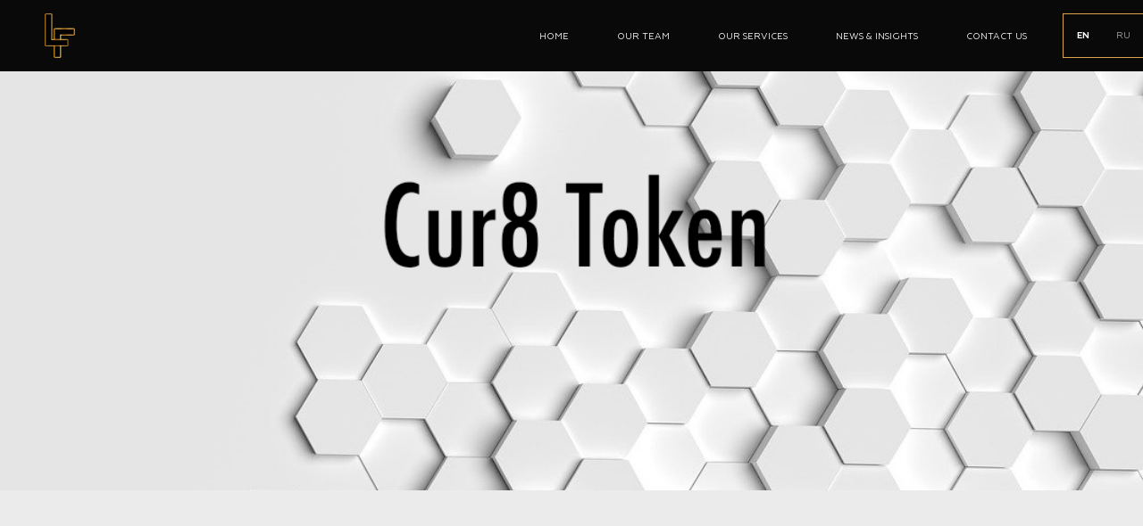

--- FILE ---
content_type: text/html; charset=UTF-8
request_url: https://lexfuturus.io/2019/09/27/cur8-token-a-global-utility-token-legal-opinion/
body_size: 9220
content:
<!DOCTYPE html>
<html lang="en">
<head>
    <meta charset="UTF-8">
    <meta name="viewport" content="width=device-width, initial-scale=1.0">
    <meta http-equiv="X-UA-Compatible" content="ie=edge">
    <title> - Lex Futurus</title>
    <meta name='robots' content='max-image-preview:large' />
<link rel="alternate" type="application/rss+xml" title="Lex Futurus &raquo; CUR8 TOKEN: A GLOBAL UTILITY TOKEN LEGAL OPINION Comments Feed" href="https://lexfuturus.io/2019/09/27/cur8-token-a-global-utility-token-legal-opinion/feed/" />
<link rel="alternate" title="oEmbed (JSON)" type="application/json+oembed" href="https://lexfuturus.io/wp-json/oembed/1.0/embed?url=https%3A%2F%2Flexfuturus.io%2F2019%2F09%2F27%2Fcur8-token-a-global-utility-token-legal-opinion%2F" />
<link rel="alternate" title="oEmbed (XML)" type="text/xml+oembed" href="https://lexfuturus.io/wp-json/oembed/1.0/embed?url=https%3A%2F%2Flexfuturus.io%2F2019%2F09%2F27%2Fcur8-token-a-global-utility-token-legal-opinion%2F&#038;format=xml" />
		<style>
			.lazyload,
			.lazyloading {
				max-width: 100%;
			}
		</style>
		<style id='wp-img-auto-sizes-contain-inline-css' type='text/css'>
img:is([sizes=auto i],[sizes^="auto," i]){contain-intrinsic-size:3000px 1500px}
/*# sourceURL=wp-img-auto-sizes-contain-inline-css */
</style>

<style id='wp-emoji-styles-inline-css' type='text/css'>

	img.wp-smiley, img.emoji {
		display: inline !important;
		border: none !important;
		box-shadow: none !important;
		height: 1em !important;
		width: 1em !important;
		margin: 0 0.07em !important;
		vertical-align: -0.1em !important;
		background: none !important;
		padding: 0 !important;
	}
/*# sourceURL=wp-emoji-styles-inline-css */
</style>
<link rel='stylesheet' id='wp-block-library-css' href='https://lexfuturus.io/wp-includes/css/dist/block-library/style.min.css?ver=6.9' type='text/css' media='all' />
<style id='wp-block-file-inline-css' type='text/css'>
.wp-block-file{box-sizing:border-box}.wp-block-file:not(.wp-element-button){font-size:.8em}.wp-block-file.aligncenter{text-align:center}.wp-block-file.alignright{text-align:right}.wp-block-file *+.wp-block-file__button{margin-left:.75em}:where(.wp-block-file){margin-bottom:1.5em}.wp-block-file__embed{margin-bottom:1em}:where(.wp-block-file__button){border-radius:2em;display:inline-block;padding:.5em 1em}:where(.wp-block-file__button):where(a):active,:where(.wp-block-file__button):where(a):focus,:where(.wp-block-file__button):where(a):hover,:where(.wp-block-file__button):where(a):visited{box-shadow:none;color:#fff;opacity:.85;text-decoration:none}
/*# sourceURL=https://lexfuturus.io/wp-includes/blocks/file/style.min.css */
</style>
<style id='wp-block-heading-inline-css' type='text/css'>
h1:where(.wp-block-heading).has-background,h2:where(.wp-block-heading).has-background,h3:where(.wp-block-heading).has-background,h4:where(.wp-block-heading).has-background,h5:where(.wp-block-heading).has-background,h6:where(.wp-block-heading).has-background{padding:1.25em 2.375em}h1.has-text-align-left[style*=writing-mode]:where([style*=vertical-lr]),h1.has-text-align-right[style*=writing-mode]:where([style*=vertical-rl]),h2.has-text-align-left[style*=writing-mode]:where([style*=vertical-lr]),h2.has-text-align-right[style*=writing-mode]:where([style*=vertical-rl]),h3.has-text-align-left[style*=writing-mode]:where([style*=vertical-lr]),h3.has-text-align-right[style*=writing-mode]:where([style*=vertical-rl]),h4.has-text-align-left[style*=writing-mode]:where([style*=vertical-lr]),h4.has-text-align-right[style*=writing-mode]:where([style*=vertical-rl]),h5.has-text-align-left[style*=writing-mode]:where([style*=vertical-lr]),h5.has-text-align-right[style*=writing-mode]:where([style*=vertical-rl]),h6.has-text-align-left[style*=writing-mode]:where([style*=vertical-lr]),h6.has-text-align-right[style*=writing-mode]:where([style*=vertical-rl]){rotate:180deg}
/*# sourceURL=https://lexfuturus.io/wp-includes/blocks/heading/style.min.css */
</style>
<style id='wp-block-list-inline-css' type='text/css'>
ol,ul{box-sizing:border-box}:root :where(.wp-block-list.has-background){padding:1.25em 2.375em}
/*# sourceURL=https://lexfuturus.io/wp-includes/blocks/list/style.min.css */
</style>
<style id='wp-block-paragraph-inline-css' type='text/css'>
.is-small-text{font-size:.875em}.is-regular-text{font-size:1em}.is-large-text{font-size:2.25em}.is-larger-text{font-size:3em}.has-drop-cap:not(:focus):first-letter{float:left;font-size:8.4em;font-style:normal;font-weight:100;line-height:.68;margin:.05em .1em 0 0;text-transform:uppercase}body.rtl .has-drop-cap:not(:focus):first-letter{float:none;margin-left:.1em}p.has-drop-cap.has-background{overflow:hidden}:root :where(p.has-background){padding:1.25em 2.375em}:where(p.has-text-color:not(.has-link-color)) a{color:inherit}p.has-text-align-left[style*="writing-mode:vertical-lr"],p.has-text-align-right[style*="writing-mode:vertical-rl"]{rotate:180deg}
/*# sourceURL=https://lexfuturus.io/wp-includes/blocks/paragraph/style.min.css */
</style>
<style id='wp-block-quote-inline-css' type='text/css'>
.wp-block-quote{box-sizing:border-box;overflow-wrap:break-word}.wp-block-quote.is-large:where(:not(.is-style-plain)),.wp-block-quote.is-style-large:where(:not(.is-style-plain)){margin-bottom:1em;padding:0 1em}.wp-block-quote.is-large:where(:not(.is-style-plain)) p,.wp-block-quote.is-style-large:where(:not(.is-style-plain)) p{font-size:1.5em;font-style:italic;line-height:1.6}.wp-block-quote.is-large:where(:not(.is-style-plain)) cite,.wp-block-quote.is-large:where(:not(.is-style-plain)) footer,.wp-block-quote.is-style-large:where(:not(.is-style-plain)) cite,.wp-block-quote.is-style-large:where(:not(.is-style-plain)) footer{font-size:1.125em;text-align:right}.wp-block-quote>cite{display:block}
/*# sourceURL=https://lexfuturus.io/wp-includes/blocks/quote/style.min.css */
</style>
<style id='global-styles-inline-css' type='text/css'>
:root{--wp--preset--aspect-ratio--square: 1;--wp--preset--aspect-ratio--4-3: 4/3;--wp--preset--aspect-ratio--3-4: 3/4;--wp--preset--aspect-ratio--3-2: 3/2;--wp--preset--aspect-ratio--2-3: 2/3;--wp--preset--aspect-ratio--16-9: 16/9;--wp--preset--aspect-ratio--9-16: 9/16;--wp--preset--color--black: #000000;--wp--preset--color--cyan-bluish-gray: #abb8c3;--wp--preset--color--white: #ffffff;--wp--preset--color--pale-pink: #f78da7;--wp--preset--color--vivid-red: #cf2e2e;--wp--preset--color--luminous-vivid-orange: #ff6900;--wp--preset--color--luminous-vivid-amber: #fcb900;--wp--preset--color--light-green-cyan: #7bdcb5;--wp--preset--color--vivid-green-cyan: #00d084;--wp--preset--color--pale-cyan-blue: #8ed1fc;--wp--preset--color--vivid-cyan-blue: #0693e3;--wp--preset--color--vivid-purple: #9b51e0;--wp--preset--gradient--vivid-cyan-blue-to-vivid-purple: linear-gradient(135deg,rgb(6,147,227) 0%,rgb(155,81,224) 100%);--wp--preset--gradient--light-green-cyan-to-vivid-green-cyan: linear-gradient(135deg,rgb(122,220,180) 0%,rgb(0,208,130) 100%);--wp--preset--gradient--luminous-vivid-amber-to-luminous-vivid-orange: linear-gradient(135deg,rgb(252,185,0) 0%,rgb(255,105,0) 100%);--wp--preset--gradient--luminous-vivid-orange-to-vivid-red: linear-gradient(135deg,rgb(255,105,0) 0%,rgb(207,46,46) 100%);--wp--preset--gradient--very-light-gray-to-cyan-bluish-gray: linear-gradient(135deg,rgb(238,238,238) 0%,rgb(169,184,195) 100%);--wp--preset--gradient--cool-to-warm-spectrum: linear-gradient(135deg,rgb(74,234,220) 0%,rgb(151,120,209) 20%,rgb(207,42,186) 40%,rgb(238,44,130) 60%,rgb(251,105,98) 80%,rgb(254,248,76) 100%);--wp--preset--gradient--blush-light-purple: linear-gradient(135deg,rgb(255,206,236) 0%,rgb(152,150,240) 100%);--wp--preset--gradient--blush-bordeaux: linear-gradient(135deg,rgb(254,205,165) 0%,rgb(254,45,45) 50%,rgb(107,0,62) 100%);--wp--preset--gradient--luminous-dusk: linear-gradient(135deg,rgb(255,203,112) 0%,rgb(199,81,192) 50%,rgb(65,88,208) 100%);--wp--preset--gradient--pale-ocean: linear-gradient(135deg,rgb(255,245,203) 0%,rgb(182,227,212) 50%,rgb(51,167,181) 100%);--wp--preset--gradient--electric-grass: linear-gradient(135deg,rgb(202,248,128) 0%,rgb(113,206,126) 100%);--wp--preset--gradient--midnight: linear-gradient(135deg,rgb(2,3,129) 0%,rgb(40,116,252) 100%);--wp--preset--font-size--small: 13px;--wp--preset--font-size--medium: 20px;--wp--preset--font-size--large: 36px;--wp--preset--font-size--x-large: 42px;--wp--preset--spacing--20: 0.44rem;--wp--preset--spacing--30: 0.67rem;--wp--preset--spacing--40: 1rem;--wp--preset--spacing--50: 1.5rem;--wp--preset--spacing--60: 2.25rem;--wp--preset--spacing--70: 3.38rem;--wp--preset--spacing--80: 5.06rem;--wp--preset--shadow--natural: 6px 6px 9px rgba(0, 0, 0, 0.2);--wp--preset--shadow--deep: 12px 12px 50px rgba(0, 0, 0, 0.4);--wp--preset--shadow--sharp: 6px 6px 0px rgba(0, 0, 0, 0.2);--wp--preset--shadow--outlined: 6px 6px 0px -3px rgb(255, 255, 255), 6px 6px rgb(0, 0, 0);--wp--preset--shadow--crisp: 6px 6px 0px rgb(0, 0, 0);}:where(.is-layout-flex){gap: 0.5em;}:where(.is-layout-grid){gap: 0.5em;}body .is-layout-flex{display: flex;}.is-layout-flex{flex-wrap: wrap;align-items: center;}.is-layout-flex > :is(*, div){margin: 0;}body .is-layout-grid{display: grid;}.is-layout-grid > :is(*, div){margin: 0;}:where(.wp-block-columns.is-layout-flex){gap: 2em;}:where(.wp-block-columns.is-layout-grid){gap: 2em;}:where(.wp-block-post-template.is-layout-flex){gap: 1.25em;}:where(.wp-block-post-template.is-layout-grid){gap: 1.25em;}.has-black-color{color: var(--wp--preset--color--black) !important;}.has-cyan-bluish-gray-color{color: var(--wp--preset--color--cyan-bluish-gray) !important;}.has-white-color{color: var(--wp--preset--color--white) !important;}.has-pale-pink-color{color: var(--wp--preset--color--pale-pink) !important;}.has-vivid-red-color{color: var(--wp--preset--color--vivid-red) !important;}.has-luminous-vivid-orange-color{color: var(--wp--preset--color--luminous-vivid-orange) !important;}.has-luminous-vivid-amber-color{color: var(--wp--preset--color--luminous-vivid-amber) !important;}.has-light-green-cyan-color{color: var(--wp--preset--color--light-green-cyan) !important;}.has-vivid-green-cyan-color{color: var(--wp--preset--color--vivid-green-cyan) !important;}.has-pale-cyan-blue-color{color: var(--wp--preset--color--pale-cyan-blue) !important;}.has-vivid-cyan-blue-color{color: var(--wp--preset--color--vivid-cyan-blue) !important;}.has-vivid-purple-color{color: var(--wp--preset--color--vivid-purple) !important;}.has-black-background-color{background-color: var(--wp--preset--color--black) !important;}.has-cyan-bluish-gray-background-color{background-color: var(--wp--preset--color--cyan-bluish-gray) !important;}.has-white-background-color{background-color: var(--wp--preset--color--white) !important;}.has-pale-pink-background-color{background-color: var(--wp--preset--color--pale-pink) !important;}.has-vivid-red-background-color{background-color: var(--wp--preset--color--vivid-red) !important;}.has-luminous-vivid-orange-background-color{background-color: var(--wp--preset--color--luminous-vivid-orange) !important;}.has-luminous-vivid-amber-background-color{background-color: var(--wp--preset--color--luminous-vivid-amber) !important;}.has-light-green-cyan-background-color{background-color: var(--wp--preset--color--light-green-cyan) !important;}.has-vivid-green-cyan-background-color{background-color: var(--wp--preset--color--vivid-green-cyan) !important;}.has-pale-cyan-blue-background-color{background-color: var(--wp--preset--color--pale-cyan-blue) !important;}.has-vivid-cyan-blue-background-color{background-color: var(--wp--preset--color--vivid-cyan-blue) !important;}.has-vivid-purple-background-color{background-color: var(--wp--preset--color--vivid-purple) !important;}.has-black-border-color{border-color: var(--wp--preset--color--black) !important;}.has-cyan-bluish-gray-border-color{border-color: var(--wp--preset--color--cyan-bluish-gray) !important;}.has-white-border-color{border-color: var(--wp--preset--color--white) !important;}.has-pale-pink-border-color{border-color: var(--wp--preset--color--pale-pink) !important;}.has-vivid-red-border-color{border-color: var(--wp--preset--color--vivid-red) !important;}.has-luminous-vivid-orange-border-color{border-color: var(--wp--preset--color--luminous-vivid-orange) !important;}.has-luminous-vivid-amber-border-color{border-color: var(--wp--preset--color--luminous-vivid-amber) !important;}.has-light-green-cyan-border-color{border-color: var(--wp--preset--color--light-green-cyan) !important;}.has-vivid-green-cyan-border-color{border-color: var(--wp--preset--color--vivid-green-cyan) !important;}.has-pale-cyan-blue-border-color{border-color: var(--wp--preset--color--pale-cyan-blue) !important;}.has-vivid-cyan-blue-border-color{border-color: var(--wp--preset--color--vivid-cyan-blue) !important;}.has-vivid-purple-border-color{border-color: var(--wp--preset--color--vivid-purple) !important;}.has-vivid-cyan-blue-to-vivid-purple-gradient-background{background: var(--wp--preset--gradient--vivid-cyan-blue-to-vivid-purple) !important;}.has-light-green-cyan-to-vivid-green-cyan-gradient-background{background: var(--wp--preset--gradient--light-green-cyan-to-vivid-green-cyan) !important;}.has-luminous-vivid-amber-to-luminous-vivid-orange-gradient-background{background: var(--wp--preset--gradient--luminous-vivid-amber-to-luminous-vivid-orange) !important;}.has-luminous-vivid-orange-to-vivid-red-gradient-background{background: var(--wp--preset--gradient--luminous-vivid-orange-to-vivid-red) !important;}.has-very-light-gray-to-cyan-bluish-gray-gradient-background{background: var(--wp--preset--gradient--very-light-gray-to-cyan-bluish-gray) !important;}.has-cool-to-warm-spectrum-gradient-background{background: var(--wp--preset--gradient--cool-to-warm-spectrum) !important;}.has-blush-light-purple-gradient-background{background: var(--wp--preset--gradient--blush-light-purple) !important;}.has-blush-bordeaux-gradient-background{background: var(--wp--preset--gradient--blush-bordeaux) !important;}.has-luminous-dusk-gradient-background{background: var(--wp--preset--gradient--luminous-dusk) !important;}.has-pale-ocean-gradient-background{background: var(--wp--preset--gradient--pale-ocean) !important;}.has-electric-grass-gradient-background{background: var(--wp--preset--gradient--electric-grass) !important;}.has-midnight-gradient-background{background: var(--wp--preset--gradient--midnight) !important;}.has-small-font-size{font-size: var(--wp--preset--font-size--small) !important;}.has-medium-font-size{font-size: var(--wp--preset--font-size--medium) !important;}.has-large-font-size{font-size: var(--wp--preset--font-size--large) !important;}.has-x-large-font-size{font-size: var(--wp--preset--font-size--x-large) !important;}
/*# sourceURL=global-styles-inline-css */
</style>

<style id='classic-theme-styles-inline-css' type='text/css'>
/*! This file is auto-generated */
.wp-block-button__link{color:#fff;background-color:#32373c;border-radius:9999px;box-shadow:none;text-decoration:none;padding:calc(.667em + 2px) calc(1.333em + 2px);font-size:1.125em}.wp-block-file__button{background:#32373c;color:#fff;text-decoration:none}
/*# sourceURL=/wp-includes/css/classic-themes.min.css */
</style>
<link rel='stylesheet' id='fonts-css' href='https://lexfuturus.io/wp-content/themes/lexfuturus/assets/css/fonts.min.css' type='text/css' media='all' />
<link rel='stylesheet' id='main-css' href='https://lexfuturus.io/wp-content/themes/lexfuturus/assets/css/main.min.css' type='text/css' media='all' />
<link rel='stylesheet' id='media-main-css' href='https://lexfuturus.io/wp-content/themes/lexfuturus/assets/css/media.min.css' type='text/css' media='all' />
<link rel="https://api.w.org/" href="https://lexfuturus.io/wp-json/" /><link rel="alternate" title="JSON" type="application/json" href="https://lexfuturus.io/wp-json/wp/v2/posts/258" /><link rel="EditURI" type="application/rsd+xml" title="RSD" href="https://lexfuturus.io/xmlrpc.php?rsd" />
<meta name="generator" content="WordPress 6.9" />
<link rel="canonical" href="https://lexfuturus.io/2019/09/27/cur8-token-a-global-utility-token-legal-opinion/" />
<link rel='shortlink' href='https://lexfuturus.io/?p=258' />
		<script>
			document.documentElement.className = document.documentElement.className.replace('no-js', 'js');
		</script>
				<style>
			.no-js img.lazyload {
				display: none;
			}

			figure.wp-block-image img.lazyloading {
				min-width: 150px;
			}

			.lazyload,
			.lazyloading {
				--smush-placeholder-width: 100px;
				--smush-placeholder-aspect-ratio: 1/1;
				width: var(--smush-image-width, var(--smush-placeholder-width)) !important;
				aspect-ratio: var(--smush-image-aspect-ratio, var(--smush-placeholder-aspect-ratio)) !important;
			}

						.lazyload, .lazyloading {
				opacity: 0;
			}

			.lazyloaded {
				opacity: 1;
				transition: opacity 400ms;
				transition-delay: 0ms;
			}

					</style>
		</head>
<body>
<!-- Start header -->
<header class="header header_is_colored">
    <div class="header__wrapper">
        <a href="#" class="logo">
            <img data-src="https://lexfuturus.io/wp-content/uploads/2019/08/cropped-logo.png" alt="" class="logo__image lazyload" src="[data-uri]" style="--smush-placeholder-width: 34px; --smush-placeholder-aspect-ratio: 34/50;" />
        </a>
        <nav class="navigation">
            <a href="https://lexfuturus.io/"
               class="navigation__item ">Home</a>
            <a href="https://lexfuturus.io/our-team/"
               class="navigation__item ">Our team</a>
            <a href="https://lexfuturus.io/our-services/"
               class="navigation__item ">Our services</a>
            <a href="https://lexfuturus.io/news-insights/"
               class="navigation__item ">News & Insights</a>
            <a href="https://lexfuturus.io/contact-us/"
               class="navigation__item ">Contact us</a>
        </nav>
        <button class="hamburger">
            <span class="hamburger__line"></span>
            <span class="hamburger__line"></span>
            <span class="hamburger__line"></span>
        </button>
        <div class="lang">
            <a href="?lang=en" class="lang__link lang__link_is_active">EN</a>
            <a href="?lang=ru" class="lang__link">RU</a>
        </div>
    </div>
</header>
<!-- End header -->

<!-- Start mobile-nav -->
<div class="mobile-nav">
    <button class="mobile-nav__button">
        Language | <span class="mobile-nav__lang-preview">en</span>
    </button>
    <div class="language">
        <a href="?lang=en" class="language__link">EN</a>
        <a href="?lang=ru" class="language__link">RU</a>
    </div>
    <nav class="navigation navigation_mobile navigation_mobile_is_active">
        <a href="https://lexfuturus.io/"
           class="navigation__item ">Home</a>
        <a href="https://lexfuturus.io/our-team/"
           class="navigation__item ">Our team</a>
        <a href="https://lexfuturus.io/our-services/"
           class="navigation__item ">Our services</a>
        <a href="https://lexfuturus.io/news-insights/"
           class="navigation__item ">News & Insights</a>
        <a href="https://lexfuturus.io/contact-us/"
           class="navigation__item ">Contact us</a>
    </nav>
</div>
<!-- End mobile-nav --><div class="post-image lazyload" style="background-image:inherit" data-bg-image="url(https://lexfuturus.io/wp-content/uploads/2019/09/Cur8-token.jpg)"></div>
<div class="separator separator_gold"></div>
<!-- Start section -->
<section class="section">
    <div class="section__wrapper">
                    <div class="post">
                <aside class="post__sidebar">
                    <div class="meta">
                        <p class="meta__title">Posted</p>
                        <p class="meta__text">27/09/2019</p>
                    </div>
                    <div class="meta">
                        <p class="meta__title">Category</p>
                        <p class="meta__text">Digital assets</p>
                    </div>
                    <div class="meta">
                        <p class="meta__title">Words by</p>
                        <p class="meta__text">Boulevard A. Aladetoyinbo</p>
                    </div>
                    <div class="author-links">
                        <a href="#" class="author-links__facebook"></a>
                        <a href="#" class="author-links__twitter"></a>
                        <a href="#" class="author-links__linkidin"></a>
                    </div>
                </aside>
                <main class="post__content">
                    <h1 class="post__title">CUR8 TOKEN: A GLOBAL UTILITY TOKEN LEGAL OPINION</h1>
                    
<p>The Curate token project is built on the Ethereum Virtual Machine(EVM); a general purpose language machine Turing- complete. The ERC-20 smart contract token standard which the Cur8 token is, powers the primary reward, loyalty points and other utility products and services for which the Cur8 token is implemented. When users discover curated fashion contents and styles by fashion brands and retailers who partnered with the Curate decentralised fashion discovery platform project, they earn crypto-asset1 in the form of BTC, ETH and the Cur8 token.</p>



<p>The Curate platform as a proposed style discovery Decentralised Application (D’App) is blockchain smart contract- enabled for transactions and rewards with crypto-assets for discovery of latest men’s and women’s luxury fashion items curated from fashion brands and retail stores across the world. Original content users, curators and discoverers are rewarded through the Curate D’App. The Cur8 utility token serves as a multi-purpose utility token, since a Curate platform Cur8 utility token holder can use the Cur8 utility token both within and without the Curate D’App ecosystem as a monetary currency for pre-payment voucher, coupon discount code redemption, offer promotion, free shipping and shopping on the Curate D’App, Curate Pro account upgrade, retailer social karma tipping for bounty offering to users for content review, and among others.<br></p>



<p>Curate lets its fashion brand and retail partners upload curated fashion contents on the platform for discovery to showcase their latest fashion trends, raise brand awareness and increase online sales. Curate aggregates latest fashion trend infodata without ownership interest in the underlying real fashion pieces themselves, but does this exclusively to provide fashion content curation, discovery, brand exposure and reward system.<br></p>



<p>The decentralised open source Curate D’App as a Web 3.0 appliaction lets content users such as fashion brands and fashionistas upload fashion contents, while the community engages with the contents through comments, posts, upvotes, downvotes et al., to show acceptability, popularity and authenticity of the uploaded curated fashion content.<br> 100,000,000 Cur8 tokens have been pre-mined, with 25%, 20%, and 15% respectively allocated to the three consecutive phases 1st, 2nd, and 3rd of the IEO to make 60% of the total token supply available for the entire Initial Exchange Offering (IEO) sessions. The soft and hard capitalisations are $1,000,000 and $10,000,000 respectively. The IEO whose start date is 8th August, 2019 is conducted in three phases. Round 1 runs from 9th &#8211; 25th August, 2019, and 1 Cur8 sells for $0.75 with 25% discount bonus, while Round 2 run date is 16th September &#8211; 15th October, 2019, and 1 Cur8 sells for $0.09 with 25% discount bonus. Round 3 starts February 2019 on a Decentralsed Exchange (DEX), and 1 Cur8 sells for $0.1125 with 25% discount bonus. The IEO sessions take place on Centralised Exchanges (CEXs). Know Your Customer (KYC)/Anti-Money Laundering (AML) due diligence prerequisites are handled on the <br>CEXs before eligibility to participate in the IEO. This obviates the need for another KYC/AML due diligence on the Curate website, where an ICO also runs concurrently with the IEO.</p>



<h4 class="wp-block-heading">ISSUE<br> Is the Cur8 token a utility token like the bitcoin payment token, and ipso facto not subject to securities regulation of any jurisdiction?</h4>



<p></p>



<p>Check out our Legal Opinion, written by Head of Crypto Capital Formation Practice, Lex Futurus Group, Boulevard A. Aladetoyinbo, Esq.</p>



<div class="wp-block-file"><a href="http://lexfuturus.io/wp-content/uploads/2019/09/Cur8-Global-utility-token-1-1.pdf">Cur8: A global utility token legal opinion</a><a href="http://lexfuturus.io/wp-content/uploads/2019/09/Cur8-Global-utility-token-1-1.pdf" class="wp-block-file__button" download>Download</a></div>



<p></p>
                </main>
            </div>
            </div>
</section>
<!-- End section -->

<!-- Start section -->
<section class="section section_news">
    <div class="section__wrapper">
        <h2 class="title">News &amp; Insights</h2>
        <div class="news-line">

                        <div class="news-line__item">
            <img src="" alt=Regulating Crypto-assets for the Finance Market of Tomorrow"" class="news-line__img">
            <div class="news-line__body">
                <p class="news-line__date">30/11</p>
                <h3 class="news-line__title">Regulating Crypto-assets for the Finance Market of Tomorrow</h3>
                <div class="news-line__text">
                    <p>24 November, 2019.&nbsp; The free market, non-central bank monetary instrument bitcoin money (crypto-asset) revolution, like the mythical bird phoenix, rose from the ashes of the Global Financial Crisis (GFC) of 2007 &#8211; 2008. Its Genesis Block mined on the 12th of January, 2009, and 50 bitcoins first traded on the authochtonous chain codebase. According to [&hellip;]</p>
                </div>
                <a href="https://lexfuturus.io/2019/11/30/regulation-of-crypto-assets-for-the-finance-market-of-tomorrow/" class="news-line__link">Read more</a>
            </div>
        </div>
            <div class="news-line__item">
            <img src="" alt=Ethereum Shapella Upgrade Crypto-asset Market April Impact "" class="news-line__img">
            <div class="news-line__body">
                <p class="news-line__date">09/04</p>
                <h3 class="news-line__title">Ethereum Shapella Upgrade Crypto-asset Market April Impact </h3>
                <div class="news-line__text">
                    <p>All You Need to Know Second only to $547.44B Bitcoin market cap, Ethereum network market cap stands at $226.23B, and live trading price $1,889.13 with more than 50% gains year-to-date (at the time of this writing). Ethereum is a strategic, high-value, Turing-complete smart contract application implementation network with 36% decentralised application (d&#8217;app) largest  market share. [&hellip;]</p>
                </div>
                <a href="https://lexfuturus.io/2023/04/09/ethereum-shapella-upgrade-crypto-asset-market-april-impact/" class="news-line__link">Read more</a>
            </div>
        </div>
            <div class="news-line__item">
            <img src="" alt=Fair Use Generally"" class="news-line__img">
            <div class="news-line__body">
                <p class="news-line__date">21/03</p>
                <h3 class="news-line__title">Fair Use Generally</h3>
                <div class="news-line__text">
                    <p>Does this phrase seem familiar &#8211; &#8220;All rights reserved&#8221;? If you have (and you would probably have) it&#8217;s a copyright notice, telling you that you cannot reproduce the art / text / item, because it&#8217;s copyrighted. And that&#8217;s what copyright law does &#8211; it stops people from *copying* things. But as copyright laws go, there&#8217;s [&hellip;]</p>
                </div>
                <a href="https://lexfuturus.io/2022/03/21/fair-use-copyright-law/" class="news-line__link">Read more</a>
            </div>
        </div>
            <div class="news-line__item">
            <img src="" alt=Is My NFT a Security?"" class="news-line__img">
            <div class="news-line__body">
                <p class="news-line__date">19/03</p>
                <h3 class="news-line__title">Is My NFT a Security?</h3>
                <div class="news-line__text">
                    <p>Most people would not expect NFTs to be deemed a security. Leading securities enforcement agencies have yet to inspect NFTs as securities. But the evolving game plan for NFT projects show that the popular NFTs of tomorrow may be deemed as securities. Most NFTs are Not Securities In a previous article, I wrote about the [&hellip;]</p>
                </div>
                <a href="https://lexfuturus.io/2022/03/19/is-my-nft-a-security/" class="news-line__link">Read more</a>
            </div>
        </div>
    
        </div>
    </div>
</section>
<!-- End section -->


<!-- Start footer -->
    <footer class="footer">
        <div class="footer__wrapper">
            <div class="footer__content">
                <p class="footer__text">© 2019 Lex Futurus.  All rights reserved</p>
                <p class="footer__text">Attorney advertising. Prior results do not guarantee a similar outcome</p>
                <a href="#" class="footer__text">Legal Notices</a>
                <a href="#" class="footer__text">Privacy Policy</a>
            </div>
            <div class="social">
                <a href="https://vk.com/" class="social__link social__link_color_gold social__link_icon_vk"></a>
                <a href="https://facebook.com" class="social__link social__link_color_gold social__link_icon_facebook"></a>
                <a href="https://linkedin.com" class="social__link social__link_color_gold social__link_icon_linkedin"></a>
                <a href="https://twitter.com" class="social__link social__link_color_gold social__link_icon_twitter"></a>
                <a href="https://youtube.com" class="social__link social__link_color_gold social__link_icon_youtube"></a>
                <a href="https://telegram.org" class="social__link social__link_color_gold social__link_icon_telegram"></a>
            </div>
        </div>
    </footer>
    <!-- End footer -->
    <script type="speculationrules">
{"prefetch":[{"source":"document","where":{"and":[{"href_matches":"/*"},{"not":{"href_matches":["/wp-*.php","/wp-admin/*","/wp-content/uploads/*","/wp-content/*","/wp-content/plugins/*","/wp-content/themes/lexfuturus/*","/*\\?(.+)"]}},{"not":{"selector_matches":"a[rel~=\"nofollow\"]"}},{"not":{"selector_matches":".no-prefetch, .no-prefetch a"}}]},"eagerness":"conservative"}]}
</script>
<script type="text/javascript" src="https://lexfuturus.io/wp-content/themes/lexfuturus/assets/js/main.min.js" id="main-js"></script>
<script type="text/javascript" id="smush-lazy-load-js-before">
/* <![CDATA[ */
var smushLazyLoadOptions = {"autoResizingEnabled":false,"autoResizeOptions":{"precision":5,"skipAutoWidth":true}};
//# sourceURL=smush-lazy-load-js-before
/* ]]> */
</script>
<script type="text/javascript" src="https://lexfuturus.io/wp-content/plugins/wp-smushit/app/assets/js/smush-lazy-load.min.js?ver=3.22.1" id="smush-lazy-load-js"></script>
<script id="wp-emoji-settings" type="application/json">
{"baseUrl":"https://s.w.org/images/core/emoji/17.0.2/72x72/","ext":".png","svgUrl":"https://s.w.org/images/core/emoji/17.0.2/svg/","svgExt":".svg","source":{"concatemoji":"https://lexfuturus.io/wp-includes/js/wp-emoji-release.min.js?ver=6.9"}}
</script>
<script type="module">
/* <![CDATA[ */
/*! This file is auto-generated */
const a=JSON.parse(document.getElementById("wp-emoji-settings").textContent),o=(window._wpemojiSettings=a,"wpEmojiSettingsSupports"),s=["flag","emoji"];function i(e){try{var t={supportTests:e,timestamp:(new Date).valueOf()};sessionStorage.setItem(o,JSON.stringify(t))}catch(e){}}function c(e,t,n){e.clearRect(0,0,e.canvas.width,e.canvas.height),e.fillText(t,0,0);t=new Uint32Array(e.getImageData(0,0,e.canvas.width,e.canvas.height).data);e.clearRect(0,0,e.canvas.width,e.canvas.height),e.fillText(n,0,0);const a=new Uint32Array(e.getImageData(0,0,e.canvas.width,e.canvas.height).data);return t.every((e,t)=>e===a[t])}function p(e,t){e.clearRect(0,0,e.canvas.width,e.canvas.height),e.fillText(t,0,0);var n=e.getImageData(16,16,1,1);for(let e=0;e<n.data.length;e++)if(0!==n.data[e])return!1;return!0}function u(e,t,n,a){switch(t){case"flag":return n(e,"\ud83c\udff3\ufe0f\u200d\u26a7\ufe0f","\ud83c\udff3\ufe0f\u200b\u26a7\ufe0f")?!1:!n(e,"\ud83c\udde8\ud83c\uddf6","\ud83c\udde8\u200b\ud83c\uddf6")&&!n(e,"\ud83c\udff4\udb40\udc67\udb40\udc62\udb40\udc65\udb40\udc6e\udb40\udc67\udb40\udc7f","\ud83c\udff4\u200b\udb40\udc67\u200b\udb40\udc62\u200b\udb40\udc65\u200b\udb40\udc6e\u200b\udb40\udc67\u200b\udb40\udc7f");case"emoji":return!a(e,"\ud83e\u1fac8")}return!1}function f(e,t,n,a){let r;const o=(r="undefined"!=typeof WorkerGlobalScope&&self instanceof WorkerGlobalScope?new OffscreenCanvas(300,150):document.createElement("canvas")).getContext("2d",{willReadFrequently:!0}),s=(o.textBaseline="top",o.font="600 32px Arial",{});return e.forEach(e=>{s[e]=t(o,e,n,a)}),s}function r(e){var t=document.createElement("script");t.src=e,t.defer=!0,document.head.appendChild(t)}a.supports={everything:!0,everythingExceptFlag:!0},new Promise(t=>{let n=function(){try{var e=JSON.parse(sessionStorage.getItem(o));if("object"==typeof e&&"number"==typeof e.timestamp&&(new Date).valueOf()<e.timestamp+604800&&"object"==typeof e.supportTests)return e.supportTests}catch(e){}return null}();if(!n){if("undefined"!=typeof Worker&&"undefined"!=typeof OffscreenCanvas&&"undefined"!=typeof URL&&URL.createObjectURL&&"undefined"!=typeof Blob)try{var e="postMessage("+f.toString()+"("+[JSON.stringify(s),u.toString(),c.toString(),p.toString()].join(",")+"));",a=new Blob([e],{type:"text/javascript"});const r=new Worker(URL.createObjectURL(a),{name:"wpTestEmojiSupports"});return void(r.onmessage=e=>{i(n=e.data),r.terminate(),t(n)})}catch(e){}i(n=f(s,u,c,p))}t(n)}).then(e=>{for(const n in e)a.supports[n]=e[n],a.supports.everything=a.supports.everything&&a.supports[n],"flag"!==n&&(a.supports.everythingExceptFlag=a.supports.everythingExceptFlag&&a.supports[n]);var t;a.supports.everythingExceptFlag=a.supports.everythingExceptFlag&&!a.supports.flag,a.supports.everything||((t=a.source||{}).concatemoji?r(t.concatemoji):t.wpemoji&&t.twemoji&&(r(t.twemoji),r(t.wpemoji)))});
//# sourceURL=https://lexfuturus.io/wp-includes/js/wp-emoji-loader.min.js
/* ]]> */
</script>
</body>
</html>


<!-- Page cached by LiteSpeed Cache 7.7 on 2026-01-29 11:27:30 -->

--- FILE ---
content_type: text/css
request_url: https://lexfuturus.io/wp-content/themes/lexfuturus/assets/css/fonts.min.css
body_size: 755
content:
@font-face{font-family:'Playfair Display SC';src:url('../fonts/Playfair/PlayfairDisplaySC-BlackItalic.eot');src:local('Playfair Display SC Black Italic'), local('PlayfairDisplaySC-BlackItalic'),
		url('../fonts/Playfair/PlayfairDisplaySC-BlackItalic.eot?#iefix') format('embedded-opentype'),
		url('../fonts/Playfair/PlayfairDisplaySC-BlackItalic.woff') format('woff'),
		url('../fonts/Playfair/PlayfairDisplaySC-BlackItalic.ttf') format('truetype');font-weight:900;font-style:italic}@font-face{font-family:'Playfair Display SC';src:url('../fonts/Playfair/PlayfairDisplaySC-BoldItalic.eot');src:local('Playfair Display SC Bold Italic'), local('PlayfairDisplaySC-BoldItalic'),
		url('../fonts/Playfair/PlayfairDisplaySC-BoldItalic.eot?#iefix') format('embedded-opentype'),
		url('../fonts/Playfair/PlayfairDisplaySC-BoldItalic.woff') format('woff'),
		url('../fonts/Playfair/PlayfairDisplaySC-BoldItalic.ttf') format('truetype');font-weight:bold;font-style:italic}@font-face{font-family:'Playfair Display SC';src:url('../fonts/Playfair/PlayfairDisplaySC-Italic.eot');src:local('Playfair Display SC Italic'), local('PlayfairDisplaySC-Italic'),
		url('../fonts/Playfair/PlayfairDisplaySC-Italic.eot?#iefix') format('embedded-opentype'),
		url('../fonts/Playfair/PlayfairDisplaySC-Italic.woff') format('woff'),
		url('../fonts/Playfair/PlayfairDisplaySC-Italic.ttf') format('truetype');font-weight:normal;font-style:italic}@font-face{font-family:'Playfair Display';src:url('../fonts/Playfair/PlayfairDisplay-BoldItalic.eot');src:local('Playfair Display-Bold Italic'), local('PlayfairDisplay-BoldItalic'),
		url('../fonts/Playfair/PlayfairDisplay-BoldItalic.eot?#iefix') format('embedded-opentype'),
		url('../fonts/Playfair/PlayfairDisplay-BoldItalic.woff') format('woff'),
		url('../fonts/Playfair/PlayfairDisplay-BoldItalic.ttf') format('truetype');font-weight:bold;font-style:italic}@font-face{font-family:'Playfair Display';src:url('../fonts/Playfair/PlayfairDisplay-Black.eot');src:local('Playfair Display Black'), local('PlayfairDisplay-Black'),
		url('../fonts/Playfair/PlayfairDisplay-Black.eot?#iefix') format('embedded-opentype'),
		url('../fonts/Playfair/PlayfairDisplay-Black.woff') format('woff'),
		url('../fonts/Playfair/PlayfairDisplay-Black.ttf') format('truetype');font-weight:900;font-style:normal}@font-face{font-family:'Playfair Display';src:url('../fonts/Playfair/PlayfairDisplay-BlackItalic.eot');src:local('Playfair Display-Black Italic'), local('PlayfairDisplay-BlackItalic'),
		url('../fonts/Playfair/PlayfairDisplay-BlackItalic.eot?#iefix') format('embedded-opentype'),
		url('../fonts/Playfair/PlayfairDisplay-BlackItalic.woff') format('woff'),
		url('../fonts/Playfair/PlayfairDisplay-BlackItalic.ttf') format('truetype');font-weight:900;font-style:italic}@font-face{font-family:'Playfair Display';src:url('../fonts/Playfair/PlayfairDisplay-Regular.eot');src:local('Playfair Display Regular'), local('PlayfairDisplay-Regular'),
		url('../fonts/Playfair/PlayfairDisplay-Regular.eot?#iefix') format('embedded-opentype'),
		url('../fonts/Playfair/PlayfairDisplay-Regular.woff') format('woff'),
		url('../fonts/Playfair/PlayfairDisplay-Regular.ttf') format('truetype');font-weight:normal;font-style:normal}@font-face{font-family:'Playfair Display';src:url('../fonts/Playfair/PlayfairDisplay-Bold.eot');src:local('Playfair Display Bold'), local('PlayfairDisplay-Bold'),
		url('../fonts/Playfair/PlayfairDisplay-Bold.eot?#iefix') format('embedded-opentype'),
		url('../fonts/Playfair/PlayfairDisplay-Bold.woff') format('woff'),
		url('../fonts/Playfair/PlayfairDisplay-Bold.ttf') format('truetype');font-weight:bold;font-style:normal}@font-face{font-family:'Playfair Display SC';src:url('../fonts/Playfair/PlayfairDisplaySC-Black.eot');src:local('Playfair Display SC Black'), local('PlayfairDisplaySC-Black'),
		url('../fonts/Playfair/PlayfairDisplaySC-Black.eot?#iefix') format('embedded-opentype'),
		url('../fonts/Playfair/PlayfairDisplaySC-Black.woff') format('woff'),
		url('../fonts/Playfair/PlayfairDisplaySC-Black.ttf') format('truetype');font-weight:900;font-style:normal}@font-face{font-family:'Playfair Display';src:url('../fonts/Playfair/PlayfairDisplay-Italic.eot');src:local('Playfair Display-Italic'), local('PlayfairDisplay-Italic'),
		url('../fonts/Playfair/PlayfairDisplay-Italic.eot?#iefix') format('embedded-opentype'),
		url('../fonts/Playfair/PlayfairDisplay-Italic.woff') format('woff'),
		url('../fonts/Playfair/PlayfairDisplay-Italic.ttf') format('truetype');font-weight:normal;font-style:italic}@font-face{font-family:'Playfair Display SC';src:url('../fonts/Playfair/PlayfairDisplaySC-Bold.eot');src:local('Playfair Display SC Bold'), local('PlayfairDisplaySC-Bold'),
		url('../fonts/Playfair/PlayfairDisplaySC-Bold.eot?#iefix') format('embedded-opentype'),
		url('../fonts/Playfair/PlayfairDisplaySC-Bold.woff') format('woff'),
		url('../fonts/Playfair/PlayfairDisplaySC-Bold.ttf') format('truetype');font-weight:bold;font-style:normal}@font-face{font-family:'Playfair Display SC';src:url('../fonts/Playfair/PlayfairDisplaySC-Regular.eot');src:local('Playfair Display SC Regular'), local('PlayfairDisplaySC-Regular'),
		url('../fonts/Playfair/PlayfairDisplaySC-Regular.eot?#iefix') format('embedded-opentype'),
		url('../fonts/Playfair/PlayfairDisplaySC-Regular.woff') format('woff'),
		url('../fonts/Playfair/PlayfairDisplaySC-Regular.ttf') format('truetype');font-weight:normal;font-style:normal}@font-face{font-family:'Geometria';src:url('../fonts/Geometria/Geometria-Thin.eot');src:local('Geometria Thin'), local('Geometria-Thin'),
		url('../fonts/Geometria/Geometria-Thin.eot?#iefix') format('embedded-opentype'),
		url('../fonts/Geometria/Geometria-Thin.woff') format('woff'),
		url('../fonts/Geometria/Geometria-Thin.ttf') format('truetype');font-weight:100;font-style:normal}@font-face{font-family:'Geometria';src:url('../fonts/Geometria/Geometria-MediumItalic.eot');src:local('Geometria MediumItalic'), local('Geometria-MediumItalic'),
		url('../fonts/Geometria/Geometria-MediumItalic.eot?#iefix') format('embedded-opentype'),
		url('../fonts/Geometria/Geometria-MediumItalic.woff') format('woff'),
		url('../fonts/Geometria/Geometria-MediumItalic.ttf') format('truetype');font-weight:500;font-style:italic}@font-face{font-family:'Geometria';src:url('../fonts/Geometria/Geometria-Italic.eot');src:local('Geometria Italic'), local('Geometria-Italic'),
		url('../fonts/Geometria/Geometria-Italic.eot?#iefix') format('embedded-opentype'),
		url('../fonts/Geometria/Geometria-Italic.woff') format('woff'),
		url('../fonts/Geometria/Geometria-Italic.ttf') format('truetype');font-weight:normal;font-style:italic}@font-face{font-family:'Geometria';src:url('../fonts/Geometria/Geometria-Heavy.eot');src:local('Geometria Heavy'), local('Geometria-Heavy'),
		url('../fonts/Geometria/Geometria-Heavy.eot?#iefix') format('embedded-opentype'),
		url('../fonts/Geometria/Geometria-Heavy.woff') format('woff'),
		url('../fonts/Geometria/Geometria-Heavy.ttf') format('truetype');font-weight:900;font-style:normal}@font-face{font-family:'Geometria';src:url('../fonts/Geometria/Geometria-ExtraBoldItalic.eot');src:local('Geometria ExtraBoldItalic'), local('Geometria-ExtraBoldItalic'),
		url('../fonts/Geometria/Geometria-ExtraBoldItalic.eot?#iefix') format('embedded-opentype'),
		url('../fonts/Geometria/Geometria-ExtraBoldItalic.woff') format('woff'),
		url('../fonts/Geometria/Geometria-ExtraBoldItalic.ttf') format('truetype');font-weight:800;font-style:italic}@font-face{font-family:'Geometria';src:url('../fonts/Geometria/Geometria-Medium.eot');src:local('Geometria Medium'), local('Geometria-Medium'),
		url('../fonts/Geometria/Geometria-Medium.eot?#iefix') format('embedded-opentype'),
		url('../fonts/Geometria/Geometria-Medium.woff') format('woff'),
		url('../fonts/Geometria/Geometria-Medium.ttf') format('truetype');font-weight:500;font-style:normal}@font-face{font-family:'Geometria';src:url('../fonts/Geometria/Geometria-BoldItalic.eot');src:local('Geometria BoldItalic'), local('Geometria-BoldItalic'),
		url('../fonts/Geometria/Geometria-BoldItalic.eot?#iefix') format('embedded-opentype'),
		url('../fonts/Geometria/Geometria-BoldItalic.woff') format('woff'),
		url('../fonts/Geometria/Geometria-BoldItalic.ttf') format('truetype');font-weight:bold;font-style:italic}@font-face{font-family:'Geometria';src:url('../fonts/Geometria/Geometria-LightItalic.eot');src:local('Geometria LightItalic'), local('Geometria-LightItalic'),
		url('../fonts/Geometria/Geometria-LightItalic.eot?#iefix') format('embedded-opentype'),
		url('../fonts/Geometria/Geometria-LightItalic.woff') format('woff'),
		url('../fonts/Geometria/Geometria-LightItalic.ttf') format('truetype');font-weight:300;font-style:italic}@font-face{font-family:'Geometria';src:url('../fonts/Geometria/Geometria-HeavyItalic.eot');src:local('Geometria HeavyItalic'), local('Geometria-HeavyItalic'),
		url('../fonts/Geometria/Geometria-HeavyItalic.eot?#iefix') format('embedded-opentype'),
		url('../fonts/Geometria/Geometria-HeavyItalic.woff') format('woff'),
		url('../fonts/Geometria/Geometria-HeavyItalic.ttf') format('truetype');font-weight:900;font-style:italic}@font-face{font-family:'Geometria';src:url('../fonts/Geometria/Geometria.eot');src:local('Geometria'),
		url('../fonts/Geometria/Geometria.eot?#iefix') format('embedded-opentype'),
		url('../fonts/Geometria/Geometria.woff') format('woff'),
		url('../fonts/Geometria/Geometria.ttf') format('truetype');font-weight:normal;font-style:normal}@font-face{font-family:'Geometria';src:url('../fonts/Geometria/Geometria-Bold.eot');src:local('Geometria Bold'), local('Geometria-Bold'),
		url('../fonts/Geometria/Geometria-Bold.eot?#iefix') format('embedded-opentype'),
		url('../fonts/Geometria/Geometria-Bold.woff') format('woff'),
		url('../fonts/Geometria/Geometria-Bold.ttf') format('truetype');font-weight:bold;font-style:normal}@font-face{font-family:'Geometria';src:url('../fonts/Geometria/Geometria-ExtraBold.eot');src:local('Geometria ExtraBold'), local('Geometria-ExtraBold'),
		url('../fonts/Geometria/Geometria-ExtraBold.eot?#iefix') format('embedded-opentype'),
		url('../fonts/Geometria/Geometria-ExtraBold.woff') format('woff'),
		url('../fonts/Geometria/Geometria-ExtraBold.ttf') format('truetype');font-weight:800;font-style:normal}@font-face{font-family:'Geometria';src:url('../fonts/Geometria/Geometria-ThinItalic.eot');src:local('Geometria ThinItalic'), local('Geometria-ThinItalic'),
		url('../fonts/Geometria/Geometria-ThinItalic.eot?#iefix') format('embedded-opentype'),
		url('../fonts/Geometria/Geometria-ThinItalic.woff') format('woff'),
		url('../fonts/Geometria/Geometria-ThinItalic.ttf') format('truetype');font-weight:100;font-style:italic}@font-face{font-family:'Geometria';src:url('../fonts/Geometria/Geometria-ExtraLightItalic.eot');src:local('Geometria ExtraLightItalic'), local('Geometria-ExtraLightItalic'),
		url('../fonts/Geometria/Geometria-ExtraLightItalic.eot?#iefix') format('embedded-opentype'),
		url('../fonts/Geometria/Geometria-ExtraLightItalic.woff') format('woff'),
		url('../fonts/Geometria/Geometria-ExtraLightItalic.ttf') format('truetype');font-weight:200;font-style:italic}@font-face{font-family:'Geometria';src:url('../fonts/Geometria/Geometria-Light.eot');src:local('Geometria Light'), local('Geometria-Light'),
		url('../fonts/Geometria/Geometria-Light.eot?#iefix') format('embedded-opentype'),
		url('../fonts/Geometria/Geometria-Light.woff') format('woff'),
		url('../fonts/Geometria/Geometria-Light.ttf') format('truetype');font-weight:300;font-style:normal}@font-face{font-family:'Geometria';src:url('../fonts/Geometria/Geometria-ExtraLight.eot');src:local('Geometria ExtraLight'), local('Geometria-ExtraLight'),
		url('../fonts/Geometria/Geometria-ExtraLight.eot?#iefix') format('embedded-opentype'),
		url('../fonts/Geometria/Geometria-ExtraLight.woff') format('woff'),
		url('../fonts/Geometria/Geometria-ExtraLight.ttf') format('truetype');font-weight:200;font-style:normal}
/*# sourceMappingURL=fonts.min.css.map */

--- FILE ---
content_type: text/css
request_url: https://lexfuturus.io/wp-content/themes/lexfuturus/assets/css/main.min.css
body_size: 4923
content:
*{-webkit-box-sizing:border-box;box-sizing:border-box;margin:0}html{font-family:"Geometria", sans-serif;color:#090909}body{padding:0;background-color:#ebebeb}p{font-size:16px;color:rgb(9, 9, 9);line-height:1.714}.footer__wrapper,.header__wrapper,.hero__wrapper,.infobox__wrapper,.section__wrapper{height:100%;margin:0 auto;width:1180px}.header{background-color:transparent;height:150px;-webkit-transition:0.3s;transition:0.3s;position:fixed;width:100%;z-index:9999}.header_is_scroll{background-color:#090909;height:80px;-webkit-transition:0.3s;transition:0.3s}.header_is_colored{background-color:#090909;height:80px}.header__wrapper{-webkit-box-align:center;-ms-flex-align:center;align-items:center;display:-webkit-box;display:-ms-flexbox;display:flex;-webkit-box-pack:justify;-ms-flex-pack:justify;justify-content:space-between}.logo{height:50px;width:34px}.logo__image{width:100%}.navigation{margin-right:80px}.navigation__item{display:inline-block;color:#fff;font-size:10px;margin-left:50px;text-transform:uppercase;text-decoration:none;font-weight:400;-webkit-transition:0.2s;transition:0.2s}.navigation__item:after{background-color:#daa34c;opacity:0;content:"";display:block;height:2px;width:100%;-webkit-transform:translateY(5px);transform:translateY(5px);-webkit-transition:0.2s;transition:0.2s}.navigation__item:firs-child{margin-left:0}.navigation__item:hover{font-weight:700;-webkit-transition:0.2s;transition:0.2s}.navigation__item:hover:after{-webkit-transform:translateY(2px);transform:translateY(2px);opacity:0.459;-webkit-transition:0.2s;transition:0.2s}.navigation__item_is_active{font-weight:700}.navigation__item_is_active:after{opacity:0.459;-webkit-transform:translateY(2px);transform:translateY(2px)}.hamburger{display:none}.mobile-nav{display:none}.lang{background:#090909;position:absolute;right:0;width:90px;height:50px;border:1px solid #daa34c;border-right:none;display:-webkit-box;display:-ms-flexbox;display:flex}.lang__link{color:#a7a7a7;font-size:10px;text-transform:uppercase;text-decoration:none;display:inline-block;width:50%;height:100%;display:-webkit-box;display:-ms-flexbox;display:flex;-ms-align-items:center;-webkit-box-align:center;-ms-flex-align:center;align-items:center;-webkit-box-pack:center;-ms-flex-pack:center;justify-content:center;-webkit-transition:0.3s;transition:0.3s;font-weight:400}.lang__link:hover,.lang__link_is_active{color:#fff;font-weight:700;-webkit-transition:0.3s;transition:0.3s}.hero{background-position:bottom center;background-size:cover}.hero_home{background-image:url(../img/hero-home.webp);height:933px}.hero_services{background-image:url(../img/hero-services.jpg);height:933px}.hero__wrapper{-webkit-box-align:center;-ms-flex-align:center;align-items:center;display:-webkit-box;display:-ms-flexbox;display:flex;-webkit-box-pack:start;-ms-flex-pack:start;justify-content:flex-start}.hero__content{margin-top:-120px;margin-left:80px}.hero_services .hero__content{max-width:420px}.infobox__image_mobile{display:none}.hero__subtitle{color:#daa34c;font-size:16px;line-height:1.25;text-transform:uppercase;letter-spacing:3px;margin-bottom:30px}.hero__title{font-family:"Playfair Display", serif;letter-spacing:2px;color:#fff;font-size:48px;margin-bottom:30px}.hero__text p{font-size:20px;color:#fff;margin-bottom:40px}.hero_services .hero__text p{font-size:14px;color:#fff;margin-bottom:40px}.hero__button{text-transform:uppercase;color:black;font-size:13px;background:#daa34c;background:-webkit-gradient(linear,
left top, right top,
from(#daa34c),
color-stop(35%, #fdcd80),
color-stop(50%, #fdcd80),
color-stop(65%, #fdcd80),
to(#daa34c));background:linear-gradient(to right,
#daa34c 0%,
#fdcd80 35%,
#fdcd80 50%,
#fdcd80 65%,
#daa34c 100%);padding:20px 74px;border-radius:30px;-webkit-box-shadow:0px 0px 15px 0px #fdcd80;box-shadow:0px 0px 15px 0px #fdcd80;display:inline-block;-webkit-transition:0.3s;transition:0.3s;text-decoration:none;font-weight:900}.hero__button:hover{-webkit-box-shadow:0px 0px 25px 0px #fdcd80;box-shadow:0px 0px 25px 0px #fdcd80}.title{margin-top:60px;text-align:center;font-size:30px;font-family:"Playfair Display", serif;margin-bottom:60px}.title_white{color:#fff}.title_gold{font-family:"Geometria", sans-serif;color:#daa34c;margin-bottom:30px;font-size:16px;text-transform:uppercase;letter-spacing:3.83px;font-weight:700}.title_small{font-size:16px;font-weight:700;line-height:24px;letter-spacing:1.44px;color:#090909;font-family:"Geometria", sans-serif;margin-top:0;margin-bottom:100px}.infobox{position:relative}.infobox:after{content:"";display:block;height:291px;width:34px;background-size:cover;background-repeat:no-repeat;position:absolute;top:50%;margin-top:-145px}.infobox:nth-child(odd):after{background-image:url(../img/left-black-element.png);left:0}.infobox:nth-child(2n):after{right:0;background-image:url(../img/right-black-element.png)}.infobox__wrapper{-webkit-box-align:center;-ms-flex-align:center;align-items:center;display:-webkit-box;display:-ms-flexbox;display:flex;-webkit-box-pack:justify;-ms-flex-pack:justify;justify-content:space-between;-ms-flex-wrap:wrap;flex-wrap:wrap}.infobox__media{padding:20px;width:55%}.infobox__content{padding:20px;width:45%}.infobox__image{width:100%}.infobox__title{font-size:16px;font-weight:700;text-transform:uppercase;margin-bottom:40px;letter-spacing:3px;margin-left:60px}.infobox p{font-size:14px;width:330px;margin-left:60px;line-height:1.7}.infobox p a{font-weight:700;color:#090909}.section_who-choose{position:relative;padding-bottom:100px}.transparent-element{position:absolute;right:0;z-index:-1}.transparent-element_top{top:-280px}.transparent-element_bottom{bottom:-250px}.section{position:relative}.section_geography{padding-top:20px;margin-top:125px;padding-bottom:100px;background:url("../img/planetLeft.png") no-repeat 0 60px,
url("../img/planetRight.png") no-repeat 100% 60px,
url("../img/planetLeft.png") no-repeat 0px 100%,
url("../img/planetRight.png") no-repeat 100% 100% #090909}.section_geography .title{margin-top:20px}.triangle{position:absolute;width:935px;left:50%;margin-left:-472.5px;-o-object-fit:cover;object-fit:cover;-o-object-position:center;object-position:center}.triangle_top{top:-116px}.triangle_bottom{bottom:0;margin-left:-460px;z-index:1;bottom:-75px}.triangle_74{bottom:-74px}.planet{position:relative;max-width:712px;width:100%;margin:0 auto 0 auto}.planet__image{margin:0 auto;max-width:712px;width:100%;display:block}.marker{position:absolute;text-align:center;cursor:pointer}.marker__title{color:#daa34c;font-size:14px;letter-spacing:2px;font-weight:700;text-align:center;text-transform:uppercase}.marker__box{position:absolute;color:#fff;border:solid 1px #eab664;background-color:#090909;visibility:hidden;opacity:0;top:-50px;left:-120px;width:300px;height:100%;-webkit-box-orient:vertical;-webkit-box-direction:normal;-ms-flex-direction:column;flex-direction:column;-webkit-box-pack:center;-ms-flex-pack:center;justify-content:center;-webkit-box-align:center;-ms-flex-align:center;align-items:center;pointer-events:none;border-radius:5px;z-index:3;-webkit-transition:0.3s;transition:0.3s}.marker__text{color:#daa34c;font-size:14px;letter-spacing:2px;font-weight:700;text-align:center;text-transform:uppercase}.marker:hover .marker__image{-webkit-filter:drop-shadow(0px 0px 15px #fdcd80);filter:url('data:image/svg+xml;charset=utf-8,<svg xmlns="http://www.w3.org/2000/svg"><filter id="filter"><feGaussianBlur in="SourceAlpha" stdDeviation="15" /><feOffset dx="1" dy="1" result="offsetblur" /><feFlood flood-color="rgba(253,205,128,1)" /><feComposite in2="offsetblur" operator="in" /><feMerge><feMergeNode /><feMergeNode in="SourceGraphic" /></feMerge></filter></svg>#filter');filter:drop-shadow(0px 0px 15px #fdcd80);-webkit-transition:0.3s;transition:0.3s}.marker:hover .marker__box{display:-webkit-box;display:-ms-flexbox;display:flex;top:-90px;visibility:visible;opacity:1}.section_home-service{background-color:#090909;padding-top:40px;margin-bottom:125px}.section_home-service .triangle_bottom{bottom:-113px}.separator{width:1px;height:57px;margin:40px auto;background:#090909}.separator_gold{background:#daa34c}.separator_small{margin:10px auto}.service-home{display:-webkit-box;display:-ms-flexbox;display:flex;-webkit-box-align:center;-ms-flex-align:center;align-items:center;-webkit-box-pack:center;-ms-flex-pack:center;justify-content:center}.service-home{display:-webkit-box;display:-ms-flexbox;display:flex;-webkit-box-pack:center;-ms-flex-pack:center;justify-content:center;-webkit-box-align:center;-ms-flex-align:center;align-items:center;margin-top:130px;padding-bottom:150px}.service-home__item{text-decoration:none;display:-webkit-box;display:-ms-flexbox;display:flex;-ms-flex-wrap:wrap;flex-wrap:wrap;-ms-align-items:center;-webkit-box-align:center;-ms-flex-align:center;align-items:center;margin:0px 14px;width:215px;height:249px;text-align:center;background-image:url(../img/gold-rhombus.png);position:relative;z-index:2}.service-home__title{width:100%;font-size:15px;color:#090909;font-weight:500;margin-top:-100px}.service-home__item:nth-child(2n){margin-top:100px}.service-home__item:nth-child(odd):before{content:"";display:block;width:215px;height:249px;background-image:url(../img/gold-rhombus-outline.png);background-repeat:no-repeat;background-size:contain;background-position:center center;left:-104px;top:-74px;position:absolute}.service-home__item:nth-child(2n):before{content:"";display:block;width:215px;height:249px;background-image:url(../img/gold-rhombus-outline.png);background-repeat:no-repeat;background-size:contain;background-position:center center;left:-124px;top:80px;position:absolute}.service-home__item:last-child:after{content:"";display:block;width:215px;height:249px;background-image:url(../img/gold-rhombus-outline.png);background-repeat:no-repeat;background-size:contain;background-position:center center;right:-104px;top:-124px;position:absolute}.service-home__item:after,.service-home__item:before{z-index:1}.service-home__icon{display:block;width:100%;height:70px;background-size:contain;background-repeat:no-repeat;background-position:center center;margin-top:20px}.service-home__icon_1{background-image:url(../img/s1.png)}.service-home__icon_2{background-image:url(../img/s2.png)}.service-home__icon_3{background-image:url(../img/s3.png)}.service-home__icon_4{background-image:url(../img/s4.png)}.section_news{padding-top:2px!important;padding-bottom:60px}.news-line{-webkit-box-align:center;-ms-flex-align:center;align-items:center;display:-webkit-box;display:-ms-flexbox;display:flex;-webkit-box-pack:center;-ms-flex-pack:center;justify-content:center}.news-line__img,.news__line img{width:100%}.news-line__item{max-width:300px;width:100%;background:#fff;margin:0 32px;position:relative;overflow:hidden}.news-line__item:before{content:"";display:block;background:#ebebeb;height:90px;width:128px;position:absolute;right:-40px;-webkit-transform:rotate(25deg);transform:rotate(25deg);margin-top:-59px}.news-line__body{padding:17px 32px}.news-line__date{font-size:10px;color:#757575}.news-line__title{font-size:14px;color:#090909;text-transform:uppercase;font-weight:900;margin:20px 0px;letter-spacing:1px}.news-line__text p{font-size:14px;color:#090909}.news-line__text{margin-bottom:32px}.news-line__link{font-size:14px;font-weight:700;color:#090909;margin-bottom:6px}.footer{background:#090909;padding:30px 0}.footer__wrapper{-webkit-box-align:center;-ms-flex-align:center;align-items:center;display:-webkit-box;display:-ms-flexbox;display:flex;-webkit-box-pack:justify;-ms-flex-pack:justify;justify-content:space-between}.footer__text{display:inline-block;color:#daa34c;border-left:1px solid #daa34c;padding-left:10px;margin-left:10px;font-size:14px;text-decoration:none}.footer__text:first-child{border-left:none;padding-left:0;margin-left:0}.social{margin-top:10px;display:inline-block}.social__link{background-repeat:no-repeat;background-position:center center;background-size:contain;height:15px;width:15px;display:inline-block;margin-right:7px}.social__link_color_gold.social__link_icon_facebook{background-image:url(../img/facebook_gold.png)}.social__link_color_gold.social__link_icon_twitter{background-image:url(../img/twitter_gold.png)}.social__link_color_gold.social__link_icon_vk{background-image:url(../img/vk_gold.png)}.social__link_color_gold.social__link_icon_linkedin{background-image:url(../img/linkedin_gold.png)}.social__link_color_gold.social__link_icon_telegram{background-image:url(../img/telegram_gold.png)}.social__link_color_gold.social__link_icon_youtube{background-image:url(../img/youtube_gold.png)}.section_contacts,.section_news,.section_team{padding:64px 0}.section_team .title{margin-top:40px}.person{width:927px;background:#fff;display:-webkit-box;display:-ms-flexbox;display:flex;-ms-flex-wrap:wrap;flex-wrap:wrap;-webkit-box-pack:justify;-ms-flex-pack:justify;justify-content:space-between}.person_left{margin-left:auto;margin-right:70px}.person_right{margin-right:auto;margin-left:70px}.person__media{width:370px;position:relative}.person_left .person__media{margin-left:-210px}.person_right .person__media{margin-right:-185px}.persone__image{position:relative;z-index:3}.person__content{display:-webkit-box;display:-ms-flexbox;display:flex;-ms-flex-wrap:wrap;flex-wrap:wrap;-webkit-box-pack:justify;-ms-flex-pack:justify;justify-content:space-between;width:calc(100% - 185px)}.person_left .person__content{padding:36px 57px 20px 135px}.person_right .person__content{padding:36px 135px 20px 57px}.person__content-left{width:50%}.person__content-right{width:40%}.person__line{background:#daa34c;height:1px;width:100%;margin:30px 0}.person_left .person__media:after,.person_left .person__media:before,.person_right .person__media:before{position:absolute;content:"";display:block;height:345px;width:397px}.person_left .person__media:before{background-image:url(../img/orange-rhombus.png);top:75px;left:110px;z-index:1}.person_left .person__media:after{background-image:url(../img/gray-rhombus.png);top:256px;left:-205px;z-index:-1}.person_right .person__media:before{background-image:url(../img/black-rhombus.png);top:75px;left:-114px}.person_left .persone__image{left:25px}.person_right .persone__image{left:-29px}.person__title{font-size:16px;color:#090909;font-weight:900;text-transform:uppercase;margin-bottom:24px;letter-spacing:2px}.person__position{font-size:14px;font-weight:800;color:#090909;margin-bottom:30px;letter-spacing:1px}.person__subtitle{font-size:14px;font-weight:800;color:#090909;margin-bottom:32px;letter-spacing:1px}.person__text p{color:#090909;font-size:14px;font-weight:300}.list{list-style:none;font-size:14px;font-weight:300}.list.list_light .list__item{color:#fff}.list__item:before{content:"";display:block;background:#090909;height:1px;width:17px;margin-top:10px;position:relative;top:8px;left:-30px}.list.list_light .list__item:before{background:#daa34c}.list.list_services .list__item{max-width:380px;font-weight:400}.person__link{width:100%;display:block;font-size:14px;font-weight:800;letter-spacing:1px;color:#090909;text-decoration:none;margin-bottom:10px}.person__link_phone:before{content:"";display:inline-block;background-image:url(../img/phone.png);background-repeat:no-repeat;background-position:center center;height:18px;width:17px;position:relative;top:5px;left:-10px}.person__link_email:before{content:"";display:inline-block;background-image:url(../img/mail.png);background-repeat:no-repeat;background-position:center center;height:14px;width:17px;position:relative;top:1px;left:-10px}.filter{display:-webkit-box;display:-ms-flexbox;display:flex;-ms-flex-wrap:wrap;flex-wrap:wrap;-webkit-box-align:center;-ms-flex-align:center;align-items:center;-webkit-box-pack:justify;-ms-flex-pack:justify;justify-content:space-between;padding:20px;margin-bottom:30px}.filter__select{-webkit-appearance:none;-moz-appearance:none;appearance:none;background:transparent;border-left:none;border-right:none;border-top:none;border-bottom:1px solid #090909;font-size:14px;color:#090909;font-family:"Geometria", sans-serif;padding:12px 28px;background-image:url(../img/select-arrow.png);background-position:right center;background-repeat:no-repeat}.filter__option{font-size:14px;font-family:"Geometria", sans-serif;display:block}.news-list{}.news-list__item{background:#fff;display:-webkit-box;display:-ms-flexbox;display:flex;-ms-flex-wrap:wrap;flex-wrap:wrap;-webkit-box-pack:justify;-ms-flex-pack:justify;justify-content:space-between;position:relative;overflow:hidden}.news-list__item:before{content:"";display:block;background:#ebebeb;height:90px;width:128px;position:absolute;right:-40px;-webkit-transform:rotate(25deg);transform:rotate(25deg);margin-top:-59px}.news-list__media{max-width:400px;width:100%}.news-list__image{height:100%;width:100%;-o-object-fit:cover;object-fit:cover;-o-object-position:center center;object-position:center center}.news-list__body{width:calc(100% - 400px);padding:40px 115px 40px 30px}.news-list__date{font-size:10px;color:#757575;margin-bottom:20px}.news-list__title{font-size:14px;text-transform:uppercase;font-weight:900;letter-spacing:2px;color:#090909;margin-bottom:30px}.news-list__text{margin-bottom:50px}.news-list__text p{font-size:14px;color:#090909;letter-spacing:1px}.news-list__link{color:#090909;letter-spacing:1px;font-weight:700;font-size:14px}.post-image{background-size:cover;background-position:center center;height:550px}.post{background:#fff;position:relative;overflow:hidden;padding:110px 135px 100px 65px;display:-webkit-box;display:-ms-flexbox;display:flex;-ms-flex-wrap:wrap;flex-wrap:wrap;-webkit-box-pack:justify;-ms-flex-pack:justify;justify-content:space-between}.post:before{content:"";display:block;background:#ebebeb;height:90px;width:128px;position:absolute;right:-40px;-webkit-transform:rotate(25deg);transform:rotate(25deg);top:-59px}.post__sidebar{max-width:335px;width:100%}.meta{margin-bottom:30px}.meta__title{font-size:10px;font-weight:700;text-transform:uppercase;color:#757575;margin-bottom:15px;letter-spacing:1px}.meta__text{font-size:10px;text-transform:uppercase;color:#757575}.post__content{width:calc(100% - 335px)}.post__title{color:#090909;font-size:14px;font-weight:900;text-transform:uppercase;letter-spacing:1px;margin-bottom:30px}.post__content p{color:#090909;font-size:14px;letter-spacing:0.5px;margin-bottom:50px}.section_contacts{background-image:url(../img/contacts.png);background-size:cover;background-position:center center}.contacts{padding:0 70px;display:-webkit-box;display:-ms-flexbox;display:flex;-ms-flex-wrap:wrap;flex-wrap:wrap}.contacts__form{background:#090909;padding:60px;width:calc(100% - 332px);max-height:560px}.contacts__form .title{margin-top:0;text-align:left}.form{}.form__fieldset{display:-webkit-box;display:-ms-flexbox;display:flex;-ms-flex-wrap:wrap;flex-wrap:wrap;-webkit-box-pack:justify;-ms-flex-pack:justify;justify-content:space-between}.form__field{margin-bottom:50px}.form__field_w_50{width:49%}.form__field_w_100{width:100%}.form__input,.form__label,.form__textarea{display:block;width:100%}.form__label{color:#fff;font-size:14px}.form__input,.form__textarea{padding:10px;font-size:14px;outline:none;border-left:none;border-top:none;border-right:none;border-bottom:1px solid #fff;background:transparent;color:#fff;font-family:"Geometria", sans-serif}.form__textarea{resize:none}.form__checkbox{width:100%;display:-webkit-box;display:-ms-flexbox;display:flex;-webkit-box-align:center;-ms-flex-align:center;align-items:center;-webkit-box-pack:start;-ms-flex-pack:start;justify-content:flex-start;margin-bottom:50px}.form__checkbox__input{margin-right:15px}.form__checkbox__text,.form__checkbox__text a{font-size:14px;color:#fff}.button{background:transparent;text-transform:uppercase;padding:15px 30px;color:#daa34c;border:1px solid #daa34c;font-weight:800;cursor:pointer;-webkit-transition:0.3s;transition:0.3s}.button:hover{color:#090909;background:#daa34c;-webkit-transition:0.3s;transition:0.3s}.contacts__address{width:332px;padding:60px 40px}.link_contacts{width:100%;display:block;font-size:14px;font-weight:400;letter-spacing:1px;color:#fff;text-decoration:none;margin-bottom:10px;font-style:normal;margin-bottom:40px}.contacts__address-title{font-style:14px;letter-spacing:1px;color:#fff;font-weight:900;font-style:normal;margin-left:-7px;margin-bottom:15px}.link_email.link_contacts{font-size:14px;font-weight:700}.link_phone.link_contacts:before{content:"";display:inline-block;background-image:url(../img/phone.png);background-repeat:no-repeat;background-position:center center;height:18px;width:17px;position:relative;top:5px;left:-10px}.link_email.link_contacts:before{content:"";display:inline-block;background-image:url(../img/mail.png);background-repeat:no-repeat;background-position:center center;height:14px;width:17px;position:relative;top:1px;left:-10px}.section_challenges{background:#090909;padding-top:60px}.challenges{-webkit-box-align:center;-ms-flex-align:center;align-items:center;display:-webkit-box;display:-ms-flexbox;display:flex;-webkit-box-pack:center;-ms-flex-pack:center;justify-content:center;-ms-flex-wrap:wrap;flex-wrap:wrap;max-width:874px;margin:0 auto;position:relative;bottom:-60px;z-index:9}.challenges__item{margin:0px 16px;width:259px;height:300px;text-align:center;background-image:url(../img/gold-rhombus.png);background-size:100%}.challenges__item:nth-child(4){margin-left:32px}.challenges__item:nth-child(5){margin-right:32px}.challenges__item:nth-child(4),.challenges__item:nth-child(5),.challenges__item:nth-child(6),.challenges__item:nth-child(7),.challenges__item:nth-child(8){margin-top:-40px}.challenges__title{font-size:14px;font-weight:900;text-align:center;width:100%;margin-top:70px;letter-spacing:1px}.challenges__list{display:-webkit-box;display:-ms-flexbox;display:flex;-ms-flex-wrap:wrap;flex-wrap:wrap;-webkit-box-align:center;-ms-flex-align:center;align-items:center;min-height:130px}.challenges__list-item{width:100%;padding:0 20px;margin:0px 7px}.challenges__separator{width:100%}.challenges__separator:before{content:"";width:1px;height:10px;display:block;margin:0 auto;background:#090909}.challenges__text{font-size:10px;width:100%}.section_our-services{padding-top:140px;background-image:url(../img/services-bg-0.png);background-size:cover;background-position:top center;margin-top:-40px;padding-bottom:160px;margin-bottom:-60px}.our-services{margin:0 auto;width:640px}.our-services__item{position:relative;width:50%;margin-bottom:60px}.our-services__item:nth-child(odd){margin-left:auto;text-align:left}.our-services__item:nth-child(2n){transform:translateX(4px);margin-right:auto;text-align:right}.our-services__number{font-size:14px;font-weight:900;color:#daa34c;-webkit-transform:rotate(-90deg);transform:rotate(-90deg);position:absolute;top:-2px}.our-services__item:nth-child(odd) .our-services__number{left:-10px}.our-services__item:nth-child(2n) .our-services__number{right:-4px}.our-services__title{font-size:14px;font-weight:900;color:#daa34c;margin-bottom:36px;text-transform:uppercase;letter-spacing:1px}.our-services__item:nth-child(odd) .our-services__title{padding-left:15px}.our-services__item:nth-child(2n) .our-services__title{padding-right:25px}.our-services__text{max-width:300px}.our-services__text p{color:#090909;font-size:14px;letter-spacing:1.005px;font-weight:400;line-height:24px}.our-services__item:nth-child(odd) .our-services__text{padding-left:15px}.our-services__item:nth-child(2n) .our-services__text{padding-right:5px}.our-services__line{height:56px;width:1px;background:#090909;position:absolute;top:30px}.our-services__item:nth-child(odd) .our-services__line{left:-1px}.our-services__item:nth-child(2n) .our-services__line{right:5px}.section_smart-contract-1,.section_smart-contract-2,.section_smart-contract-5{background:#090909;padding:40px 0 100px 0}.section_smart-contract-2{padding-top:100px}.section_smart-contract-1 .title{text-align:left}.content{width:410px;margin:0 auto}.section__text p{font-size:14px;letter-spacing:0.5px}.section__text_white p{color:#fff}.image{height:100%;width:100%}.image_fullwidth{-o-object-fit:cover;object-fit:cover;-o-object-position:center center;object-position:center center}.section_smart-contract-3{padding-bottom:100px;background-color:#090909}.section_smart-contract-4{padding-top:100px;background-color:#090909;background-image:url(../img/services-bg-1.png);background-repeat:no-repeat;background-size:cover;background-position:center bottom;min-height:970px}.section_smart-contract-4 .content{margin-top:28%;-webkit-transform:translateX(-40px);transform:translateX(-40px)}.row{display:-webkit-box;display:-ms-flexbox;display:flex;-ms-flex-wrap:wrap;flex-wrap:wrap;-webkit-box-pack:justify;-ms-flex-pack:justify;justify-content:space-between}.row__col{width:50%}.section_smart-contract-5{padding-top:100px}.section_smart-contract-5 .row{min-height:480px}.section_smart-contract-5 .row:first-child{margin-bottom:154px}.section_smart-contract-5 .row .section__text{margin-top:40px;margin-bottom:40px}.section_smart-contract-5 .row .image{position:absolute;width:50%;height:auto}.section_smart-contract-5 .row .image_left{position:absolute;width:50%;height:auto;left:0}.section_smart-contract-5 .image_logo{width:300px;height:auto;position:absolute;z-index:8;left:calc(50% - 150px);top:calc(50% - 185px)}.section_smart-contract-5 .row:first-child div:nth-child(1){margin-top:40px}.section_smart-contract-5 .row:nth-child(3) div:nth-child(2){margin-top:80px}.section_smart-contract-5 .content{width:380px;margin-left:80px}.section_smart-contract-5 .triangle_bottom{bottom:-113px}.section_protection-1{padding-top:130px;padding-bottom:180px;background:url("../img/transparent-element-l.png") no-repeat 0 100%,
url("../img/transparent-element-r.png") no-repeat 100% 100%}.section_protection-1 .content{width:430px}.section_protection-1 .title_gold{font-weight:900}.section_protection-2{padding:100px 0}.protaction{-webkit-box-align:center;-ms-flex-align:center;align-items:center;display:-webkit-box;display:-ms-flexbox;display:flex;-webkit-box-pack:center;-ms-flex-pack:center;justify-content:center}.protaction__item{margin:0px 16px;width:259px;height:300px;text-align:center;background-image:url(../img/gold-rhombus.png);background-size:100%;display:-webkit-box;display:-ms-flexbox;display:flex;-webkit-box-align:center;-ms-flex-align:center;align-items:center;-webkit-box-pack:center;-ms-flex-pack:center;justify-content:center}.protaction__title{padding:0 20px;font-size:14px;font-weight:700;color:#090909;line-height:24px;letter-spacing:1.08px}.section_answers{margin-bottom:345px;padding-bottom:155px}.section_answers .row{}.section_answers .line{position:absolute;height:100%;width:1px;background:#090909;left:50%}.section_answers .image{height:auto;position:absolute;width:calc(50% - 120px);right:0}.section_answers .row__col:nth-child(2){padding-right:120px}.section_answers .row__col:nth-child(3){padding-left:120px}.section_answers .title_gold{text-align:left;line-height:35.5px;font-weight:900}.section_answers .section__text{max-width:360px;width:100%}.section_answers .section__text p{margin-bottom:50px}.section_answers .list__item{font-weight:400}.section_security-1,.section_security-2{background:#090909;padding:100px 0}.section_security-1 .content{width:500px}.section_security-1 .title_gold{font-size:16px;font-weight:700;line-height:35.5px;text-align:left}.section_security-2 .content{margin-bottom:100px}.section_security-2 .list{font-weight:400}.section_security-2 .list__item{font-weight:400;max-width:338px}.section_security-2 .triangle_bottom{bottom:-114px}.section_security-2{margin-top:-10px}.section_form{padding-top:200px;padding-bottom:100px}.section_form .title_small{margin-bottom:50px}.section_form .title_gold{font-weight:900;margin-bottom:100px}.section_form ::-webkit-input-placeholder{color:#090909;font-family:Geometria;font-size:14px;font-weight:400;line-height:24px;text-transform:uppercase}.section_form :-ms-input-placeholder{color:#090909;font-family:Geometria;font-size:14px;font-weight:400;line-height:24px;text-transform:uppercase}.section_form ::-ms-input-placeholder{color:#090909;font-family:Geometria;font-size:14px;font-weight:400;line-height:24px;text-transform:uppercase}.section_form ::placeholder{color:#090909;font-family:Geometria;font-size:14px;font-weight:400;line-height:24px;text-transform:uppercase}.section_form .form__input,.section_form .form__textarea{border-bottom-color:#090909;padding:12px 28px;color:#090909}.form__select{-webkit-appearance:none;-moz-appearance:none;appearance:none;background:transparent;border-left:none;border-right:none;border-top:none;border-bottom:1px solid #090909;font-size:14px;color:#090909;font-family:"Geometria", sans-serif;padding:12px 28px;background-image:url(../img/select-arrow.png);background-position:right center;background-repeat:no-repeat;width:100%}.section_form .form__field_w_50{width:45%}.section_form .form__checkbox__text{color:#090909}.section_form .form__checkbox__text a{color:#090909;font-weight:700}.section_form .button{margin:0 auto;background:#090909;color:#daa34c;border-color:#090909}
/*# sourceMappingURL=main.min.css.map */
p a {
    color: #090909;
    font-weight: 700;
}

.image_fullwidth {
	margin-bottom: -10px;
} 

--- FILE ---
content_type: text/css
request_url: https://lexfuturus.io/wp-content/themes/lexfuturus/assets/css/media.min.css
body_size: 2142
content:
@media screen and (min-width:1600px){.section_smart-contract-4 .content{margin-top:20%}}@media screen and (max-width:1600px){.section_smart-contract-4 .content{margin-top:27%}}@media screen and (max-width:1440px){.section_smart-contract-4{margin-top:-350px;z-index:-1}.section_smart-contract-4 .content{margin-top:30%}.section_smart-contract-5 .row:first-child{margin-bottom:120px}.section_smart-contract-5 .image_logo{top:calc(50% - 205px)}}@media screen and (max-width:1366px){.section_smart-contract-5 .row:first-child{margin-bottom:100px}.section_smart-contract-5 .image_logo{top:calc(50% - 215px)}}@media screen and (max-width:1280px){.section_smart-contract-4 .content{margin-top:32%}}@media screen and (max-width:1024px){.footer__wrapper,.header__wrapper,.hero__wrapper,.infobox__wrapper,.section__wrapper{height:100%;margin:0 auto;width:100%;padding:0 20px}.header .navigation{display:none}.header .lang{display:none}.hamburger{display:block;width:35px;height:17px;border:none;background:transparent;padding:0}.hamburger__line{display:block;background:#ffffff;height:2px;width:100%}.hamburger__line:nth-child(2){margin:5px 0}.hamburger__line:nth-child(3){width:24px;float:right}.section_home-service{overflow:hidden}.mobile-nav{top:0;left:0;background:rgba(9, 9, 9, .7);width:100%;height:100vh;position:fixed;z-index:99}.mobile-nav .navigation{margin:0}.language,.language__link,.mobile-nav__button,.navigation,.navigation__item{display:block;width:100%}.mobile-nav__button{padding-top:150px}.language,.language__link,.mobile-nav__button,.navigation__item{font-family:"Geometria", sans-serif;height:100px;margin:0;border:none;background:#090909;font-size:33px;text-align:center;letter-spacing:1.91px;line-height:37.19px;color:#fff;font-weight:700;text-decoration:none;border-bottom:1px solid #daa34c;display:-webkit-box;display:-ms-flexbox;display:flex;-ms-flex-wrap:wrap;flex-wrap:wrap;-webkit-box-align:center;-ms-flex-align:center;align-items:center;-webkit-box-pack:center;-ms-flex-pack:center;justify-content:center;text-transform:uppercase}.mobile-nav__button{height:auto;padding-bottom:35px;background-image:url(../img/nav-array.png);background-repeat:no-repeat;background-position:95% 75%;outline:none}.language{height:200px;display:none}.language_is_active{display:block}.mobile-nav_is_active{display:block}.navigation_mobile{display:none}.navigation_mobile_is_active{display:block}.navigation__item:after{display:none}.person{width:780px}.person_left{margin-right:0}.person_right{margin-left:0}.section_smart-contract-3{background:transparent}.section_smart-contract-4{margin-top:-450px}.section_smart-contract-4 .content{margin-top:38%}.section_smart-contract-5 .row:first-child{margin-bottom:0}.section_smart-contract-5 .image_logo{top:calc(50% - 260px)}.section_answers{padding-bottom:0}.contacts__address,.contacts__form{width:100%}.contacts__address-grid{-webkit-columns:2;columns:2}.contacts__address .social{margin:30px auto;display:block;text-align:center;max-width:300px}}@media screen and (max-width:960px){.planet{max-width:auto;width:60%}.infobox__image_desktop{display:none}.infobox__image_mobile{display:block;width:50%;margin:auto}.infobox__content,.infobox__media{width:100%}.infobox__media{text-align:center;-webkit-box-ordinal-group:0;-ms-flex-order:-1;order:-1}.infobox__title{margin-left:0}.infobox p{width:100%;margin:0}.infobox:after{display:none}.transparent-element{display:none}.service-home{-ms-flex-wrap:wrap;flex-wrap:wrap}.service-home__item{margin:20px 50px!important;width:235px;height:273px;background-size:100%}.service-home__item:nth-child(2n){}.service-home__item:nth-child(2n):after,.service-home__item:nth-child(2n):before,.service-home__item:nth-child(odd):after,.service-home__item:nth-child(odd):before{display:none}.news-line{-ms-flex-wrap:wrap;flex-wrap:wrap}.news-line__item{max-width:100%;margin-bottom:40px}.news-line__item img{width:100%}.triangle{display:block;width:100%;left:0;margin-left:0}.triangle_top{top:-116px}.section_team{overflow:hidden}.person{margin:0;width:100%;margin-top:440px;position:relative}.person__media{width:100%;text-align:center;margin:0!important;position:absolute;z-index:-1;top:-390px}.person__media .person__content{width:100%}.person_left .person__media:after{left:auto;right:-100px}.person_right .person__media:before{top:75px;left:360px}.person_right .person__media:after{right:auto;left:-100px;position:absolute;content:"";display:block;height:345px;width:397px;background-image:url(../img/gray-rhombus.png);top:256px}.person__content{width:100%}.challenges__item{width:239px;height:280px;background-repeat:no-repeat;background-size:100%;background-position:center center}.challenges__title{font-size:10px}.challenges__text{font-size:8px;width:100%}.protaction{display:-webkit-box;display:-ms-flexbox;display:flex;-ms-flex-wrap:wrap;flex-wrap:wrap}.protaction__item{width:239px;height:280px;background-size:100%;background-position:center center;background-repeat:no-repeat;margin:0 10px}.challenges__item:nth-child(5){margin-right:52px}.challenges__item:nth-child(4){margin-left:52px}.section_answers .row__col:nth-child(2){padding-right:40px}.section_answers .row__col:nth-child(3){padding-left:40px}.section_answers .image{width:calc(50% - 40px)}.news-list__media{max-width:100%}.news-list__body{width:100%}.post__sidebar{max-width:100%;width:100%;-webkit-box-ordinal-group:2;-ms-flex-order:1;order:1;-webkit-columns:2;columns:2}.post__content{width:100%}}@media screen and (max-width:840px){.challenges__item{width:209px;height:250px}.triangle_bottom{bottom:-65px}.triangle_top{top:-104px}.section_smart-contract-5 .triangle_bottom{bottom:-104px}.section_security-2 .triangle_bottom{bottom:-104px}.challenges__separator:before{height:7px}.challenges__item:nth-child(5){margin-right:10%}.challenges__item:nth-child(4){margin-left:10%}.challenges__title{margin-top:60px}.section_smart-contract-3{background:#090909}.section_smart-contract-4{margin-top:0;min-height:auto}.content{width:100%!important}.content .title{text-align:left}.section_protection-1{background:transparent;padding-top:60px;padding-bottom:60px}.section_smart-contract-4{position:static}.section_smart-contract-4 .content{width:80%!important;margin:110px auto 200px auto;-webkit-transform:translateX(0);transform:translateX(0)}.row__col{width:100%}.list.list_services .list__item,.list__item,.section_security-2 .list__item{max-width:100%}.section_smart-contract-5 .image_logo{display:none}.section_smart-contract-5 .row .image{position:static;width:100%}.section_smart-contract-5 .content{width:100%;margin-left:0}body>section.section.section_smart-contract-5>div>div:first-child>div:nth-child(1)>ul{margin-bottom:60px}.section_smart-contract-5 .row:nth-child(3) div:nth-child(2){margin-top:0}body>section.section.section_smart-contract-5>div>div:nth-child(3)>div:first-child{-webkit-box-ordinal-group:2;-ms-flex-order:1;order:1}.protaction__item{width:209px;height:250px}.section_answers .line{display:none}.section_answers .image{width:100%;position:static}.section_answers .row__col:nth-child(3){padding-left:0}.section_answers .section__text{min-width:100%}.section_answers{margin-bottom:200px}.form__checkbox,.section_form .form__field_w_50,.section_form .form__field_w_100{width:80%;margin-left:auto;margin-right:auto}.contacts__form .form__checkbox,.contacts__form .form__field_w_50,.contacts__form .form__field_w_100{width:100%}.form .button{margin:0 auto}}@media screen and (max-width:768px){.section.section_home-service{margin-bottom:0px}.triangle_bottom{bottom:-55px}.triangle_top{top:-95px}.section_smart-contract-5 .triangle_bottom{bottom:-104px}.section_smart-contract-5 .triangle_bottom{bottom:-96px}.section_security-2 .triangle_bottom{bottom:-95px}.person_left .person__content,.person_right .person__content{padding:36px 57px 20px 57px}.person_left .person__media:after,.person_left .person__media:before,.person_right .person__media:before{position:absolute;content:"";display:block;height:305px;width:347px;background-size:100%;background-position:center center}.persone__image{height:305px;width:347px}.person__media{top:-330px}.mobile-nav__button{background-position:95% 90%}.language,.language__link,.mobile-nav__button,.navigation__item{font-size:16px;height:40px}}@media screen and (max-width:680px){.challenges__item{width:180px;height:240px;margin:0px 5px}.challenges__text{font-size:6px}.triangle_bottom{bottom:-45px}.triangle_top{top:-84px}.section_security-2 .triangle_bottom,.section_smart-contract-5 .triangle_bottom{bottom:-84px}.challenges__item:nth-child(4),.challenges__item:nth-child(5),.challenges__item:nth-child(6),.challenges__item:nth-child(7),.challenges__item:nth-child(8){margin-top:-75px}.protaction__item:nth-child(3){margin-top:-50px}.our-services{width:100%}}@media screen and (max-width:540px){.triangle_bottom{bottom:-25px}.triangle_top{top:-64px}.section_security-2 .triangle_bottom,.section_smart-contract-5 .triangle_bottom{bottom:-64px}.challenges__item:nth-child(4){margin:0px 5px}.challenges__item:nth-child(5){margin:0px 5px}.challenges__item:nth-child(3),.challenges__item:nth-child(6){margin-left:15%;margin-right:15%;margin-top:-75px}.challenges__item:nth-child(4),.challenges__item:nth-child(5){margin-top:-75px}.hero__content,.hero_services .hero__content{margin-left:auto;margin-right:auto}.infobox__image_mobile{width:80%}.hero_services{height:auto}.hero_services .hero__content{margin-top:150px}.challenges__title{font-size:8px}.post{padding:60px 45px 100px 45px}.contacts__form{padding:20px}.contacts{padding:20px}.protaction__item{width:180px;height:240px;margin:0 5px}.protaction__item:nth-child(3){margin-top:-73px}.planet{width:100%;overflow:hidden}}@media screen and (max-width:480px){.triangle_bottom{bottom:-20px}.triangle_top{top:-59px}.section_security-2 .triangle_bottom,.section_smart-contract-5 .triangle_bottom{bottom:-59px}.our-services__item:nth-child(2n),.our-services__item:nth-child(odd){width:100%;text-align:left}.our-services__item:nth-child(2n) .our-services__number{left:-10px;right:auto}.our-services__item:nth-child(2n) .our-services__title,.our-services__text p{padding-left:15px;padding-right:0}.our-services__item:nth-child(2n) .our-services__line{left:-4px;right:auto}.our-services__item:nth-child(2n) .our-services__text{max-width:100%}.challenges__item{width:150px;height:210px;margin:0px 5px}.challenges__list{min-height:85px}.challenges__separator:before{height:4px}.service-home__item{background-size:100%;background-repeat:no-repeat;background-position:center center}}@media screen and (max-width:360px){.triangle_bottom{bottom:-0px}.triangle_top{top:-39px}.section_security-2 .triangle_bottom,.section_smart-contract-5 .triangle_bottom{bottom:-39px}.challenges__item{margin-top:0!important;margin-bottom:10px!important;margin-left:10%!important;margin-right:10%!important;width:180px;height:240px}.protaction__item{margin:0 10%}.protaction__item:nth-child(3){margin-top:0}.hero_home .hero__subtitle{font-size:12px}.hero__title{font-size:28px}.hero_home .hero__text p{font-size:14px}}
/*# sourceMappingURL=media.min.css.map */

--- FILE ---
content_type: text/javascript
request_url: https://lexfuturus.io/wp-content/themes/lexfuturus/assets/js/main.min.js
body_size: 169
content:
"use strict";var header=document.querySelector(".header"),hamburger=document.querySelector(".hamburger"),mobile_nav=document.querySelector(".mobile-nav"),mobileNavButton=document.querySelector(".mobile-nav__button"),language=document.querySelector(".language"),navigation_mobile=document.querySelector(".navigation_mobile"),mobile_nav__lang_preview=document.querySelector(".mobile-nav__lang-preview");window.addEventListener("scroll",function(){1<window.scrollY?header.classList.add("header_is_scroll"):header.classList.remove("header_is_scroll")}),hamburger.addEventListener("click",function(){mobile_nav.classList.toggle("mobile-nav_is_active")}),mobileNavButton.addEventListener("click",function(){navigation_mobile.classList.toggle("navigation_mobile_is_active"),language.classList.toggle("language_is_active")});
//# sourceMappingURL=main.min.js.map